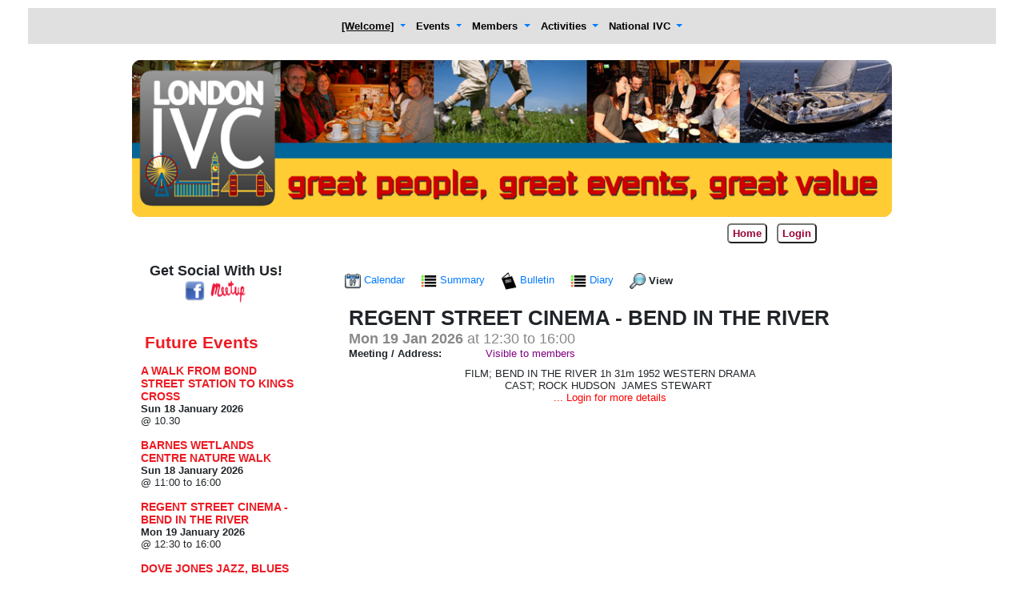

--- FILE ---
content_type: text/html;charset=UTF-8
request_url: https://www.londonivc.com/index.cfm?fuseaction=event.eventView&even_id=39309&tab=11
body_size: 9990
content:


<!-- Diagnostic: show redirect/SSL state -->


<script type="text/javascript"> 
<!-- 
	var viewportwidth; 
	var viewportheight; 
	/* the more standards compliant browsers (mozilla/netscape/opera/IE7) 
	use window.innerWidth and window.innerHeight; */
	if (typeof window.innerWidth != 'undefined') 
	{ 
	viewportwidth = window.innerWidth;
	viewportheight = window.innerHeight;
	} 
	/* IE6 in standards compliant mode (i.e. with a valid doctype as the 
	first line in the document) */
	else if (typeof document.documentElement != 'undefined' 
	&& typeof document.documentElement.clientWidth != 'undefined' && document.documentElement.clientWidth != 0) 
	{ 
	viewportwidth = document.documentElement.clientWidth; 
	viewportheight = document.documentElement.clientHeight;
	} 
	/* older versions of IE */
	else 
	{ 
	viewportwidth = document.getElementsByTagName('body')[0].clientWidth; 
	viewportheight = document.getElementsByTagName('body')[0].clientHeight;
	} 
	/*alert('Your viewport dimension is '+viewportwidth+' x '+viewportheight+' pixels'); */

	var now = new Date();
	now.setTime(now.getTime() + 1 * 3600 * 1000);
	document.cookie = 'windim='+viewportwidth+'|'+viewportheight+'; path=/'; 
//--> 
</script>

<SCRIPT>
	if(window.innerWidth != 960) {
		document.redirectForm.screenWidth.value = document.documentElement.clientWidth; 
		document.redirectForm.screenHeight.value = document.documentElement.clientHeight; 
	alert("refresh screen width in base.cfc");
		document.redirectForm.action = window.location.href; 
		document.redirectForm.submit(); 
	}
</SCRIPT> 



<!DOCTYPE html>

<html>
<head>
<meta http-equiv="Content-Type" content="text/html;charset=UTF-8">
<meta name="copyright" content="© 2010 Activity Forum Limited. All rights reserved. Material herein is the property of Activity Forum Limited or their customers and shall not be reproduced without the written permission of Activity Forum Limited. Copying or duplication is strictly prohibited.">

	<meta name="description" content="FILM, ' THE PARADINE CASE' 1955 1h 54m Hitchcock Courtroom Drama.CAST; ' GREGORY PECK  ANN TODD">

	<meta name="keywords" content="FILM, ' THE PARADINE CASE' 1955 1h 54m Hitchcock Courtroom Drama.CAST; ' GREGORY PECK  ANN TODD">



<meta name="viewport" content="width=device-width, initial-scale=1">


<meta name="ROBOTS" content="INDEX, FOLLOW, NOARCHIVE">
<meta http-equiv="X-UA-Compatible" content="IE=Edge">


<title>London IVC</title>



<link rel="canonical" href="https://www.londonivc.com/index.cfm?fuseaction=event.eventView&even_id=39309&tab=11">


<link rel="stylesheet" type="text/css" href="css/calendar.css">

<link rel="stylesheet" type="text/css" href="css/generic.css">		
<link rel="stylesheet" type="text/css" href="css/SitePage.css">		










<style type="text/css">
#sliderFrame {position:relative;width:500px;margin:0 auto; } 

#ribbon {max-width:111px;height:111px;position:absolute;top:-4px;left:-4px;background:url(ribbon.png) no-repeat;z-index:7;}
        
#slider {
    max-width:500px;height:375px; 
	background:#fff url(loading.gif) no-repeat 50% 50%;
	position:relative;
	margin:0 auto; 
    box-shadow: 0px 1px 5px #999999;
}
#slider img {
	position:absolute;
	border:none;
	display:none;
}


#slider a.imgLink {
	z-index:2;
	display:none;position:absolute;
	top:0px;left:0px;border:0;padding:0;margin:0;
	max-width:100%;height:100%;
}


div.mc-caption-bg, div.mc-caption-bg2 {
	position:absolute;
	max-width:100%;
	height:auto;
	padding:0;
	left:0px; 
	bottom:0px; 
	z-index:3;
	overflow:hidden;
	font-size: 0;
}
div.mc-caption-bg {
	background-color:black;
}
div.mc-caption {
	font: bold 14px/20px Arial;
	color:#EEE;
	z-index:4;
	padding:10px 0; 
	text-align:center;
}
div.mc-caption a {
	color:#FB0;
}
div.mc-caption a:hover {
	color:#DA0;
}



div.navBulletsWrapper  {
	top:425px; left:280px; 
	max-width:150px;
	background:none;
	padding-left:20px;
	position:relative;
	z-index:5;
	cursor:pointer;
}


div.navBulletsWrapper div 
{
    width:11px; height:11px;
    background:transparent url(bullet.png) no-repeat 0 0;
    float:left;overflow:hidden;vertical-align:middle;cursor:pointer;
    margin-right:11px; 
    _position:relative; 
}

div.navBulletsWrapper div.active {background-position:0 -11px;}



#slider 
{
	transform: translate3d(0,0,0);
    -ms-transform:translate3d(0,0,0);
    -moz-transform:translate3d(0,0,0);
    -o-transform:translate3d(0,0,0);
}
</style>

<style type="text/css">
html, body {
	font-family: Arial, Helvetica, sans-serif;
	font-size: small;
	background-color:#FFFFFF;
	color:#000;
	margin: 0;
	padding: 0}
	
/* start of PAGE WRAPPER */
#pagewrapper {
	background-color:#FFFFFF;
	text-align: center;
	margin-left: auto;
	margin-right: auto;
}
/* end of PAGE WRAPPER */

/* start PAGE HEADER WRAPPER */
#pageHeader {
	width:100%;
	max-width:100%;
	overflow:hidden;
	margin-left: 0px;
	margin-top:0px;
	margin-bottom:10px;
	background-color: #ffffff;
}
/* end PAGE HEADER WRAPPER */





#headerwrapper {
	background-color:#FFFFFF;
	max-width:1680px;
	text-align: center; /*set value to "left", "center", or "right"*/
	margin-left: auto;
	margin-right: auto;
}

	

#headerbackground {
	max-width:1000px;
	margin-left:auto;
	margin-right:auto;
	margin: 8px;
	background-color:#FFFFFF;
}



#headertop {
	background-color:yellow;
	
		width:1000px;
		max-width:100%;
	
	margin-left:auto;
	margin-right:auto;
	padding:4px;
}
}

	

#header {
	margin-left: auto;
	margin-right: auto;
	background-color:#FFFFFF;
	
		width:1000px;
		max-width:100%;
	
}

	

#headermenu {
	
		width:1000px;
		max-width:100%;
	
	margin-left: auto;
	margin-right: auto;
	background-color:#FFFFFF;
	float: none}
}

	
 
#leftwrapper {
	margin-top:10px;
	margin-bottom:10px;
	float: left;
	overflow:auto;
	max-width:210px;
	/*Background-color:#FFFFFF;*/
}
#rightwrapper {
	margin-top:10px;
	margin-bottom:10px;
	float: right;
	overflow:auto;
	max-width:210px;
	/*Background-color:#FFFFFF;*/
}

	

#pagebodyleft {
	float: left;
	width: 750px;
	max-width: 98%;
	background-color:##FFFFFF;
	overflow:auto;
	margin-left:auto;
	margin-right:auto;
	margin-top:5px;
	}

#pagebodyright {
	margin-left:auto;
	margin-right:auto;
	margin-top:5px;
	width: 780px;
	max-width: 98%;
	background-color:##FFFFFF;
	overflow:auto;
	border-width:5px;
	}

#pagebodyall {
	width: 1000px;
	max-width: 100%;
	padding:0px;
	background-color:##FFFFFF;
	overflow:auto;
	margin-left:auto;
	margin-right:auto;
	margin-top:5px;
	}



#footerbar {
	clear:both;
	background: #ffffff;
	margin: 8px;
	padding: 8px}



#leftevents {
	clear:both;
	width: 200px;
	background-color:##FFFFFF;
	color: #000;
	margin-top: 10px;
	margin-bottom: 10px;
	margin-left: auto;
	margin-right: auto;
	padding: 4px 4px;
	text-decoration: none;
	/*border: thin solid ##FFFFFF;*/
}

	
	
	#nav_main {
		background: #000000;
		display: block;
		list-style: none;
		margin: 0;
		text-align: left}
		
	#nav_main li {
		display: inline;
		margin: 0 -2px 0 -2px;
		padding: 0}
		
	#nav_main a:link, #nav_main a:visited, #nav_main a:hover, #nav_main a:active {
		border-left: solid 1px #FFFFFF;
		border-right: solid 1px #FFFFFF;
		color: #FFFFFF;
		font-weight: bold;
		line-height: 2em;
		margin: 0;
		padding: 0.5em 1em 0.5em 1em;
		text-decoration: none}
		
	#nav_main a:hover, #nav_main a:active {
		color: #FFFFFF !important;
		text-decoration: underline}
	

	/* iphone */
	@media only screen and (min-device-width : 320px) and (max-device-width : 480px) {
		img { max-width: 100%; }
	}

	/* ipad */
	@media only screen and (min-device-width : 768px) and (max-device-width : 1024px) {
		img { max-width: 100%; }
	}
/*
#leftNav_2 {
	font-weight: bold;
	list-style: none;
	margin: 0;
	padding: 0 0 0 0;
	width: 100%;
	text-decoration: none;
}
*/

#leftNav_2 {
	font-weight: bold;
	list-style: none;
	margin: 0;
	padding: 0 0 0 0;
	width: 100%;
}

#leftNav_2 a:link, #leftNav_2 a:visited, #leftNav_2 a:hover, #leftNav_2 a:active {
	/*border-bottom: solid 1px #000000;*/
	color: #000000;
	font-size:12px;
	display: block;
	line-height: 16px;
	margin: 0;
	padding: 0;
	text-decoration: none !important;
	width: 100%;
}

#leftNav_2 a:hover, #leftNav_2 a:active {
	background-color: silver;
}

#leftNav_2 ul {
	border: solid 1px #000000;
	font-weight: bold;
	list-style-type: none;
	margin: 0;
	padding-bottom: 0;
}


 .sideMenu {
	width:100%;
	max-width:100%;
	Background-color:#FFFF00;
	margin-bottom:10px;
	padding-bottom:10px;
	border-radius: 10px;
	margin-top:-40px;
	text-decoration: none;
	}
</style>

<link rel="stylesheet" type="text/css" href="css/shop.css">

<!--Link the CSS style  sheet that styles the accordion in menu management-->


<link rel="shortcut icon" href="https://www.londonivc.com/favicon.ico">
<link rel="icon" type="image/gif" href="https://www.londonivc.com/favicon.gif">









	
	<link type="text/css" href="/jquery/css/jquery-ui.min.css" rel="stylesheet" />
	<script type="text/javascript" src="/jquery/js/jquery.js"></script>
	<script type="text/javascript" src="/jquery/js/jquery-ui.min.js"></script>
	<link rel="stylesheet" href="//code.jquery.com/ui/1.12.1/themes/base/jquery-ui.css">

	<link type="text/css" href="/jquery/css/jquery.dataTables_themeroller.css" rel="stylesheet" />
	<script type="text/javascript" src="//cdn.datatables.net/1.10.11/js/jquery.dataTables.min.js"></script>
	<link type="text/css" href="https://cdn.datatables.net/1.10.1/css/jquery.dataTables.css" rel="stylesheet" />

	<link rel="stylesheet" href="/jquery/css/responsive-tabs.css">
	<link rel="stylesheet" href="/jquery/css/style.css">
	<script src="/jquery/js/jquery.responsiveTabs.js" type="text/javascript"></script>
	
	<link rel="stylesheet" href="/jquery/css/jquery-responsiveTables.css" />
	<script type="text/javascript" src="/jquery/js/jquery-responsiveTables.js"></script>
	<script type="text/javascript" src="/jquery/js/jquery.responsiveText.js"></script>
	<script type="text/javascript" src="https://cdn.datatables.net/responsive/2.2.7/js/dataTables.responsive.min.js"></script
	>
	<script type="text/javascript" src="/jquery/js/dataTables.responsive.js"></script>
	<link rel="stylesheet" href="/jquery/css/dataTables.responsive.css" rel="stylesheet" />

	

	


<link type="text/css" href="https://cdn.datatables.net/responsive/1.0.7/css/responsive.bootstrap.min.css" rel="stylesheet" />
<script type="text/javascript" src="https://cdn.datatables.net/responsive/1.0.7/js/dataTables.responsive.min.js"></script>




<script src="https://cdnjs.cloudflare.com/ajax/libs/popper.js/1.12.9/umd/popper.min.js" integrity="sha384-ApNbgh9B+Y1QKtv3Rn7W3mgPxhU9K/ScQsAP7hUibX39j7fakFPskvXusvfa0b4Q" crossorigin="anonymous"></script>
<script src="https://maxcdn.bootstrapcdn.com/bootstrap/4.0.0/js/bootstrap.min.js" integrity="sha384-JZR6Spejh4U02d8jOt6vLEHfe/JQGiRRSQQxSfFWpi1MquVdAyjUar5+76PVCmYl" crossorigin="anonymous"></script>
<link rel="stylesheet" href="https://stackpath.bootstrapcdn.com/bootstrap/4.4.1/css/bootstrap.min.css" integrity="sha384-Vkoo8x4CGsO3+Hhxv8T/Q5PaXtkKtu6ug5TOeNV6gBiFeWPGFN9MuhOf23Q9Ifjh" crossorigin="anonymous">


 



	<script src="/js/js-image-slider.js" type="text/javascript"></script>
	<script src="/jquery/js/responsiveslides.js"></script>
	<link type="text/css" href="/jquery/css/responsiveslides.css" rel="stylesheet">



<style>
table {
  max-width: 100%;
  height: auto;
  border-collapse: separate !important; 
}
th, td {
    padding: 4;
}
</style>


		
		<!-- Google tag (gtag.js) -->
		<script async src="https://www.googletagmanager.com/gtag/js?id=UA-59066599-1"></script>
		
		<script>
		  window.dataLayer = window.dataLayer || [];
		  function gtag(){dataLayer.push(arguments);}
		  gtag('js', new Date());

		  gtag('config', 'UA-59066599-1');
		</script>
	
</head>

	<body style="background-color:#FFFFFF">

			<div align="center"	style="background-color:#FFFFFF;">
			
	<div class="container" style="width:100%;max-width:100%;margin-top:10px;">
		<div class="row" style="background-color:;margin-left:5px;margin-right:5px;border-radius:10px;">
			<div class="col-sm-12" id="headerMenuMobile" align="center" style="text-align:center;width:100%;">
				
<style>
	button span {
	/*overwriting*/
	color: #000000;
	font-size: 25px;
}
</style>

	<link rel="stylesheet" href="https://cdnjs.cloudflare.com/ajax/libs/font-awesome/4.7.0/css/font-awesome.min.css">
	<nav class="navbar navbar-expand-md bg-#E0E0E0" style="background-color:#E0E0E0;">
		<button class="navbar-toggler" type="button" data-toggle="collapse" data-target="#navbarSupportedContent" aria-controls="navbarSupportedContent" aria-expanded="false" aria-label="Toggle navigation">
			<span class="" role="button" ><i class="fa fa-bars" aria-hidden="true" style="color:#000000"></i></span>
		</button>
	
		
		<div class="collapse navbar-collapse" id="navbarSupportedContent">
			<div class="navbar-nav mr-auto" style="margin-left:auto;margin-right:auto;" align="left">
			
				<div class="nav-item dropdown">
					<a class="nav-link dropdown-toggle" href="#" id="navbarDropdown" role="button" data-toggle="dropdown" aria-haspopup="true" aria-expanded="false">
					
					
						<strong style="color:#000000;text-decoration:underline;font-weight:bold;">[Welcome]</strong>
					
					</a>
					<div class="dropdown-menu" aria-labelledby="navbarDropdown" style="background-color:#FFFF00;">
					 
									<a class="dropdown-item" style="color:#000000;font-weight:bold;font-size:1em;" href="https://www.londonivc.com/index.cfm?fuseaction=11.22&tab=11&formaction=CMSPage" class="dropdown-item">Home</a>
								 
									<a class="dropdown-item" style="color:#000000;font-weight:bold;font-size:1em;" href="https://www.londonivc.com/index.cfm?fuseaction=11.2873&tab=11&formaction=CMSPage" class="dropdown-item">Trial Membership</a>
								 
									<a class="dropdown-item" style="color:#000000;font-weight:bold;font-size:1em;" href="https://www.londonivc.com/index.cfm?fuseaction=11.23&tab=11&formaction=CMSPage" class="dropdown-item">FAQs</a>
								
					</div>
				</div>
			
				<div class="nav-item dropdown">
					<a class="nav-link dropdown-toggle" href="#" id="navbarDropdown" role="button" data-toggle="dropdown" aria-haspopup="true" aria-expanded="false">
					
					
						<strong style="color:#000000;">Events</strong>
					
					</a>
					<div class="dropdown-menu" aria-labelledby="navbarDropdown" style="background-color:#FFFF00;">
					
										<a class="dropdown-item" style="color:#000000;font-weight:bold;font-size:1em;" href="https://www.londonivc.com/index.cfm?fuseaction=event.eventList&tab=12&formaction=PageAction" class="dropdown-item">Events Diary</a>
									 
									<a class="dropdown-item" style="color:#000000;font-weight:bold;font-size:1em;" href="https://www.londonivc.com/index.cfm?fuseaction=12.395&tab=12&formaction=CMSPage" class="dropdown-item">Video gallery</a>
								
										<a class="dropdown-item" style="color:#000000;font-weight:bold;font-size:1em;" href="https://www.londonivc.com/index.cfm?fuseaction=event.bulletin&tab=12&formaction=PageAction" class="dropdown-item">On-line Bulletin</a>
									
										<a class="dropdown-item" style="color:#000000;font-weight:bold;font-size:1em;" href="http://www.ivc.org.uk/index.cfm?fuseaction=event.bulletin&tab=260&formaction=PageAction" class="dropdown-item" target="_blank">aIVC National Events</a>
									
					</div>
				</div>
			
				<div class="nav-item dropdown">
					<a class="nav-link dropdown-toggle" href="#" id="navbarDropdown" role="button" data-toggle="dropdown" aria-haspopup="true" aria-expanded="false">
					
					
						<strong style="color:#000000;">Members</strong>
					
					</a>
					<div class="dropdown-menu" aria-labelledby="navbarDropdown" style="background-color:#FFFF00;">
					
										<a class="dropdown-item" style="color:#000000;font-weight:bold;font-size:1em;" href="https://www.londonivc.com/index.cfm?fuseaction=usermanagement.forgottenpassword&tab=13&formaction=PageAction" class="dropdown-item">Forgotten Password</a>
									
										<a class="dropdown-item" style="color:#000000;font-weight:bold;font-size:1em;" href="https://www.londonivc.com/index.cfm?fuseaction=usermanagement.signin&tab=13&formaction=PageAction" class="dropdown-item">Members Login</a>
									
					</div>
				</div>
			
				<div class="nav-item dropdown">
					<a class="nav-link dropdown-toggle" href="#" id="navbarDropdown" role="button" data-toggle="dropdown" aria-haspopup="true" aria-expanded="false">
					
					
						<strong style="color:#000000;">Activities</strong>
					
					</a>
					<div class="dropdown-menu" aria-labelledby="navbarDropdown" style="background-color:#FFFF00;">
					 
									<a class="dropdown-item" style="color:#000000;font-weight:bold;font-size:1em;" href="https://www.londonivc.com/index.cfm?fuseaction=29.217&tab=29&formaction=CMSPage" class="dropdown-item">Arts Group</a>
								 
									<a class="dropdown-item" style="color:#000000;font-weight:bold;font-size:1em;" href="https://www.londonivc.com/index.cfm?fuseaction=29.226&tab=29&formaction=CMSPage" class="dropdown-item">Country Walking</a>
								 
									<a class="dropdown-item" style="color:#000000;font-weight:bold;font-size:1em;" href="https://www.londonivc.com/index.cfm?fuseaction=29.319&tab=29&formaction=CMSPage" class="dropdown-item">Music</a>
								 
									<a class="dropdown-item" style="color:#000000;font-weight:bold;font-size:1em;" href="https://www.londonivc.com/index.cfm?fuseaction=29.214&tab=29&formaction=CMSPage" class="dropdown-item">Nature Lovers</a>
								 
									<a class="dropdown-item" style="color:#000000;font-weight:bold;font-size:1em;" href="https://www.londonivc.com/index.cfm?fuseaction=29.2070&tab=29&formaction=CMSPage" class="dropdown-item">Parties</a>
								 
									<a class="dropdown-item" style="color:#000000;font-weight:bold;font-size:1em;" href="https://www.londonivc.com/index.cfm?fuseaction=29.286&tab=29&formaction=CMSPage" class="dropdown-item">Quizzes</a>
								 
									<a class="dropdown-item" style="color:#000000;font-weight:bold;font-size:1em;" href="https://www.londonivc.com/index.cfm?fuseaction=29.1334&tab=29&formaction=CMSPage" class="dropdown-item">Readers' Group</a>
								 
									<a class="dropdown-item" style="color:#000000;font-weight:bold;font-size:1em;" href="https://www.londonivc.com/index.cfm?fuseaction=29.321&tab=29&formaction=CMSPage" class="dropdown-item">Social Events</a>
								 
									<a class="dropdown-item" style="color:#000000;font-weight:bold;font-size:1em;" href="https://www.londonivc.com/index.cfm?fuseaction=29.320&tab=29&formaction=CMSPage" class="dropdown-item">Sports & Keep Fit</a>
								 
									<a class="dropdown-item" style="color:#000000;font-weight:bold;font-size:1em;" href="https://www.londonivc.com/index.cfm?fuseaction=29.219&tab=29&formaction=CMSPage" class="dropdown-item">Wine Tasting</a>
								
					</div>
				</div>
			
				<div class="nav-item dropdown">
					<a class="nav-link dropdown-toggle" href="#" id="navbarDropdown" role="button" data-toggle="dropdown" aria-haspopup="true" aria-expanded="false">
					
					
						<strong style="color:#000000;">National IVC</strong>
					
					</a>
					<div class="dropdown-menu" aria-labelledby="navbarDropdown" style="background-color:#FFFF00;">
					 
									<a class="dropdown-item" style="color:#000000;font-weight:bold;font-size:1em;" href="https://www.londonivc.com/index.cfm?fuseaction=58.138&tab=58&formaction=CMSPage" class="dropdown-item">All About National IVC</a>
								 
									<a class="dropdown-item" style="color:#000000;font-weight:bold;font-size:1em;" href="https://www.londonivc.com/index.cfm?fuseaction=58.601&tab=58&formaction=CMSPage" class="dropdown-item">Links to IVC Groups</a>
								
					</div>
				</div>
			
			</div>
		</div>
	</nav>

			</div>
		</div>
	</div>
	<div class="container" style="width:1020;max-width:100%;margin-top:10px;">
		<div class="row" style="background-color:#ffffff;margin-left:5px;margin-right:5px;border-radius:10px;">
			<div class="col-sm-12">
				
			<div align="center" style="width:100%;max-width:100%;margin-top:10px;">
				
				<img src="https://www.londonivc.com/group/82/header/Header4.png" alt="banner" align="center" style="width:100%;max-width:100%;">
			
			</div>
		
<script language="JavaScript" type="text/javascript">
<!--
	function loginMenuHeader(myform,fuseaction,selection)
	{
		
		myform.fuseaction.value = fuseaction;
		myform.formaction.value = selection;
		myform.submit();
		return true;
	};

	function submitenter(myfield,e)
	{
		var keycode;
		if (window.event) keycode = window.event.keyCode;
		else if (e) keycode = e.which;
		else return true;

		if (keycode == 13)
		   {
		   loginMenuHeader(document.headerTopForm,'usermanagement.signin','signin');
		   return false;
		   }
		else
		   return true;
	}
	
// -->
</script>

		
		<div class="container" style="width:1000px;max-width:100%;margin-top:3px;margin-bottom:3px;">
			<div class="row">
				<div class="col-md-11 col-sm-12 col-xs-12" align="right">
					<button  onclick="location.href='https://www.londonivc.com/index.cfm?fuseaction=home.home'" style="border-radius:5px;padding:1px;margin-top:5px;background-color:#FFFFFF;">
					<strong style="color:#990033;">&nbspHome&nbsp</strong></button>
					&nbsp;
					<button onclick="javascript: window.location.href='https://www.londonivc.com/index.cfm?fuseaction=usermanagement.signin&amp;formaction=signup&tab=11'" style="border-radius:5px;padding:1px;margin-top:5px;background-color:#FFFFFF;">
					<strong style="color:#990033;"> &nbsp;Login&nbsp; </strong></button>

				</div>
			</div>
		</div>
	
			</div>
		</div>
	</div>

		

<div class="container" style="width:1020;max-width:100%;margin-top:10px;">
	<div align="left" class="row" style="background-color:#FFFFFF;border-radius:10px;margin-left:5px;margin-right:5px;">
	
			<div class="col-md-3 d-none d-md-block d-lg-block">
				
					<table width="100%" border="0" cellpadding="5"><tr><td>
						
	
	<style>
	/* start of SOCIAL NETWORK mark-up styling */
	.meetup {height: 37px; width: 55px; border: none} 
	.facebook {height: 37px; border: none} 
	.youtube {height: 37px; width: 37px; border: none}

	#socialNetwork {
		padding: 5 0 0 0;
		overflow:auto;
		margin-left:0px;
		margin-bottom:10px;
		width: 98%;
		}
	/* end of SOCIAL NETWORK mark-up styling */
	</style>
	<div class="container" style="float:right;">
		<div class="row">
			<div align="center"  class="col-md=12" align="center" id="socialNetwork" style="max-width: 98%;">
			<div style="font-weight:bold;font-size:1.4em">Get Social With Us!</div>
			
				<a href="https://www.facebook.com/groups/LondonIVC/" target="_blank"><img align="top" width="25px" src="https://www.londonivc.com/Images/template/facebook-icon.png" title="Facebook" alt="Facebook" /></a> 
			
				<a href="http://www.meetup.com/LondonIVC" target="_blank"><img width="50px" height="30" src="https://www.londonivc.com/Images/template/meetup200x85.png" title="Meetup" alt="Meetup" /></a> 
			
			</div>
		</div>
	</div>

					</td></tr></table>
				
					<table width="100%" border="0" cellpadding="5"><tr><td>
					
	<script language="JavaScript" type="text/javascript">
	<!--

		function upcomingEventAction(myform,fuseaction,selection,action)
		{	
			myform.fuseaction.value = fuseaction;
			myform.formaction.value = action;
			myform.even_id.value = selection;

			myform.submit();
		}
	//-->		
	</script>


	
	<style type="text/css">
		@-ms-viewport{
		  width: device-width;
		}

		/*Modify attributes of #upcomingcontentwrapper below as desired*/
		
			
			#upcomingcontentwrapper{
				margin: 0 0 0 0;
				max-width: 100%;
				width: 220px;
				vertical-align: middle;
				text-align: center; 
				float: left;
				margin-bottom:10px;
			}

			.upcomingcontent{
				display: block;
				max-width: 100%;
				width: 200px;
				min-height: 200px;
				display:block;
				vertical-align: middle;
				border-radius: 5px;
				margin-bottom:10px;
				margin-top:10px;
			}

			#upcomingtext {
				padding: 5px;
			}
		
	</style>
	
		
			
				
				<div class="upcomingcontent" style="background-color: #FFFFFF;max-width:100%;width:100%;border-radius:10px;padding:5px;">
				
					
						
							<strong style="font-size:1.6em;color:#ed1c24;margin-left:5px;">Future Events</strong>
							<br />
							<br />
							
									
									<a href="https://www.londonivc.com/index.cfm?fuseaction=event.eventView&even_id=42320&formaction=view&tab=11" title="This walk replaces the one scheduled from Osterley, where the Piccadilly line is not running.It starts at 10.30 from Bond Street tube statio"><strong style="font-size:1.1em;color:#ed1c24;">A WALK FROM BOND STREET STATION TO KINGS CROSS</strong></a>
									<br><strong>Sun 18 January 2026</strong>
									
										<br>@ 10.30 
									<br><br>
								
									
									<a href="https://www.londonivc.com/index.cfm?fuseaction=event.eventView&even_id=42236&formaction=view&tab=11" title="We will visit probably the best bird watching site in greater London.&nbsp;The lakes, pools and gardens are home to a huge variety of wildli"><strong style="font-size:1.1em;color:#ed1c24;">BARNES WETLANDS CENTRE NATURE WALK</strong></a>
									<br><strong>Sun 18 January 2026</strong>
									
										<br>@ 11:00 to 16:00 
									<br><br>
								
									
									<a href="https://www.londonivc.com/index.cfm?fuseaction=event.eventView&even_id=39309&formaction=view&tab=11" title="FILM; BEND IN THE RIVER 1h 31m 1952 WESTERN DRAMACAST; ROCK HUDSON&nbsp; JAMES STEWART&nbsp; ARTHUR KENNEDY&nbsp; JULIA ADAMS' PLOT; Former"><strong style="font-size:1.1em;color:#ed1c24;">REGENT STREET CINEMA - BEND IN THE RIVER</strong></a>
									<br><strong>Mon 19 January 2026</strong>
									
										<br>@ 12:30 to 16:00 
									<br><br>
								
									
									<a href="https://www.londonivc.com/index.cfm?fuseaction=event.eventView&even_id=42332&formaction=view&tab=11" title="Come along and enjoy another great evening of jazz, blues and rock with the Dove Jones Connexion. The House band is joined by performers fro"><strong style="font-size:1.1em;color:#ed1c24;">DOVE JONES JAZZ, BLUES & ROCK  JAM</strong></a>
									<br><strong>Mon 19 January 2026</strong>
									
										<br>@ 19:00 to 23:00 
									<br><br>
								
									
									<a href="https://www.londonivc.com/index.cfm?fuseaction=event.eventView&even_id=42363&formaction=view&tab=11" title="A meeting of the new committee in Classroom 1 of the YMCA in Cromer Street, 5 minutes walk from King&#39;s Cross Station.. No alcoholic beve"><strong style="font-size:1.1em;color:#ed1c24;">CLUB COMMITTEE MEETING</strong></a>
									<br><strong>Tue 20 January 2026</strong>
									
										<br>@ 19:00 to 21:00 
									<br><br>
								
						
					
				</div>
			
		
	
					</td></tr></table>
				
			</div>
			
				<div class="col-md-9" style="margin-top:10px;">
			
			<table width="100%" border="0"><tr><td>

<script language="JavaScript" type="text/javascript">
<!--
	function eventAction(myform,fuseaction,selection,action)
		{
		myform.even_id.value = selection;
		myform.fuseaction.value = fuseaction;
		myform.formaction.value = action;
		submitit = true;
		if(action == "delete"){
			if(confirm("Click OK to confirm delete of event") == false) {
				submitit = false;
			}
		}
		if(submitit == true) {
			myform.submit();
		}
	};
//-->
</script>


<div class="container" style="max-width:100%;margin-top:-8px;">
	<div class="row">
		<div class="col-md-12">
			
<br>
<a href="https://www.londonivc.com/index.cfm?fuseaction=event.eventCalendar&tab=11"><img src="https://www.londonivc.com//images/icons/calendar.png" width="20"> Calendar </a>&nbsp; &nbsp;

<a href="https://www.londonivc.com/index.cfm?fuseaction=event.summary&tab=11"><img src="https://www.londonivc.com//images/icons/listIcon.png" width="20"> Summary </a> &nbsp; &nbsp;

<a href="https://www.londonivc.com/index.cfm?fuseaction=event.bulletin&tab=11"><img src="https://www.londonivc.com//images/icons/bulletin200.png" width="20"> Bulletin </a> &nbsp; &nbsp;

<a href="https://www.londonivc.com/index.cfm?fuseaction=event.eventList&tab=11"><img src="https://www.londonivc.com//images/icons/listIcon.png" width="20"> Diary </a> &nbsp; &nbsp;

<img src="https://www.londonivc.com//images/icons/zoom-icon.gif" width="20"> <strong> View </strong>
<br>&nbsp;


<br>


<div class="container" style="padding:5px;">
	<div class="row">
		<div class="col-md-12">
			
			
			<strong style="font-size:2em;">REGENT STREET CINEMA - BEND IN THE RIVER</strong>
		</div>
	</div>
	<div class="row">
		<div class="col-md-12">
			
			<span style="font-size:1.4em;color:#888888;">
				<strong>Mon 19 Jan 2026</strong>
				
					at 12:30 to 16:00 &nbsp;
			</span>
		</div>
	</div>
	
			<div class="row">
				<div class="col-md-3">
					<strong>Meeting / Address:  </strong>
				</div>
				<div class="col-md-9">
					<span style="color:purple;">Visible to members</span>
				</div>
			</div>
		
</div>



	<div class="container" style="padding:5px;">
		<div class="row">
			<div class="col-md-12">
				
				<p style="text-align: center;"><span style="font-size: 18pt;"><span style="font-size: 14pt;"><span style="font-size: 12pt;"><span style="font-size: 10pt;">FILM; BEND IN THE RIVER 1h 31m 1952 WESTERN DRAMA<br />CAST; ROCK HUDSON&nbsp; JAMES STEWART&nbsp; <span style="color:red;"> <br>... Login for more details</span>
					
			</div>
		</div>
	</div>



<div class="container" style="padding:5px;">
	

	
	
</div>


		</div>
	</div>
</div>





 

<form name="eventform" method="post" action="https://www.londonivc.com/index.cfm">
	<input type="hidden" name="fuseaction" value="event.eventUpdate">
	<input type="hidden" name="formaction" value="">
	<input type="hidden" name="bookingTab" value="0">
	<input type="hidden" name="even_id" value="39309">
	<input type="hidden" name="evbo_id" value="">

	<input type="hidden" name="tab" value="11">

<input type="hidden" name="tokenGUID" value="0:0:20260117084916:EF71CE12-B8AC-808A-C9343003511FB09D"></form>

</td></tr></table>
			</div>
		
	</div>

	
	
</div>




<div class="container" style="width:100%;max-width:100%;background-color:#FFFFFF;">
	<div align="left" class="row" style="max-width:100%;background-color:#FFFFFF;;margin-left:5px;margin-right:5px;">
		<div class="col-md-12 col-xs-12" style="background-color:#eeeeee;border-radius:10px;margin-top:10px;margin-bottom:10px;" align="center">
			<footer id="pagefooter">
				
				
<!-- start of footer -->

	
	
		
			
			

			
			<a href="https://www.londonivc.com/index.cfm?fuseaction=link.groupView&tab=0" title="About Us"><span style="font-size:1.2em;font-weight:bold;color:#000000;"> Group </span><img src="/images/icons/settings_icon-128.png" align="top" alt="Print page" height="30" /></a>
			&nbsp; &nbsp; &nbsp; &nbsp; &nbsp; &nbsp; &nbsp;

			
				
				<a href="https://www.londonivc.com/index.cfm?fuseaction=event.eventCalendar&tab=11&formaction=pageAction" title="Events Calendar">
				<span style="font-size:1.2em;font-weight:bold;color:#000000;"> Events </span><img class="send" height="25" src="/images/icons/calendar.png" align="top" alt="Events" /></a>
				&nbsp; &nbsp; &nbsp; &nbsp; &nbsp; &nbsp; &nbsp;
			
				
				<a href="https://www.londonivc.com/index.cfm?fuseaction=usermanagement.memberlist&tab=11&formaction=pageAction" title="Member List">
				<span style="font-size:1.2em;font-weight:bold;color:#000000;"> Membership </span><img class="send" height="30" src="/images/icons/iconPeople.gif" align="top" alt="Members" /></a>
				&nbsp; &nbsp; &nbsp; &nbsp; &nbsp; &nbsp; &nbsp;
			
			<a href="https://www.londonivc.com/index.cfm?fuseaction=home.menumap" title="Menu Map"><span style="font-size:1.2em;font-weight:bold;color:#000000;"> Menu Map </span><img src="/images/icons/sitemap.gif" align="top" alt="Menu Map" height="30" /></a>
			<br>

			
			 
			 
			
			
			<a href="https://www.londonivc.com/" style="color:#000000"><strong>www.londonivc.com</strong></a>
			
				&nbsp; &nbsp; <span style="color:#000000;">&#8226;&nbsp; &nbsp;</span> 
				<a href="mailto:admin@londonivc.com" style="color:#000000;font-weight:bold;">admin@londonivc.com</a>
			
				 &nbsp; &nbsp; <span style="color:#000000;">&#8226; &nbsp;  &nbsp; &nbsp; </span> <strong style="color:#000000;">07714 628507</strong>.
			
			
			<br>
			
			<strong style="color:#000000;">&copy; London IVC.</strong> &nbsp; &nbsp; &nbsp; <span style="color:#000000;">All Rights Reserved</span>
			&nbsp; &nbsp;<span style="color:#000000;">&#8226;&nbsp; &nbsp;Powered by:</span> <a href="http://www.agoria.co.uk" style="color:#000000;"><strong>ActivityForum Agoria</strong></a>
				
<!-- End of footer -->


			</footer>
		</div>
	</div>
</div>



	
			</div>
		



</body>

</html>


--- FILE ---
content_type: text/css
request_url: https://www.londonivc.com/css/generic.css
body_size: 1120
content:

/* start of GENERIC mark-up styling */
	/* +++++ simple text elements +++++ */
h1 {border-bottom: solid 1px #483D8B;
	color: #483D8B;
	padding-bottom: 0.5em;
	font-size: 150%}
h2 {color: #483D8B;
	font-size: 140%}
h3 {color: #483D8B;
	font-size: 130%}
h4 {color: #483D8B;
	font-size: 120%}
h5 {color: #483D8B;
	font-size: 110%}
h6 {color: #483D8B;
	font-size: 100%}
pre {
    font-size: 100%;
	font-style: normal;
}

cite {
	font-style: italic;
	font-weight: bold}
q {	font-style: italic}
blockquote {
	margin-left: 2em}

/* +++++ LIST elements +++++ */
ul {
	list-style: square;
	margin-left: 2.5em;
	padding-left: 0}
li {
	margin-left: 1em;
	padding-left: 0}
ol {margin-left: 2.5em;
	padding-left: 0}

/* +++++ DATA elements +++++ */
dl {margin: 0;
	padding: 0}
dt {font-weight: bold;
	color: #483D8B}
dd {margin-left: 25px}
	/* +++++ link elements +++++ */

table {
    font-size: inherit;
}

/* +++++ ANCHOR elements +++++ */
/*
a:link, a:visited, a:active {
	color: #483D8B;
	text-decoration: none}
*/	

a:hover {
	text-decoration: underline}
	

/* sup used to be background 483D8B and color FFFFFF */
sup a {
	background-color: #FFFFFF;
	color: red !important;
	margin-left: 0.5em;
	font-weight: bold;
	font-size: 120%;
	padding: 0 2px 0 2px}
	/* +++++ table elements +++++ */
caption {
	font-weight: bold;
	padding: 1em}

td.pageTabOn {
	background: url(../Images/tableTabOn.gif);
}

td.pageTabOff {
	background: url(../Images/tableTabOff.gif);
}

/* BUTTONS */.buttons a, .buttons button{
    display:block;
    float:left;
    margin:0 7px 0 0;
    background-color:#f5f5f5;
    border:1px solid #dedede;
    border-top:1px solid #eee;
    border-left:1px solid #eee;    
	font-family:"Lucida Grande", Tahoma, Arial, Verdana, sans-serif;
    font-size:100%;
    line-height:130%;
    text-decoration:none;
    font-weight:bold;
    color:#565656;
    cursor:pointer;
    padding:5px 10px 6px 7px; /* Links */
}
.buttons button{
    width:auto;
    overflow:visible;
    padding:4px 10px 3px 7px; /* IE6 */
}
.buttons button[type]{
    padding:5px 10px 5px 7px; /* Firefox */
    line-height:17px; /* Safari */
}
*:first-child+html button[type]{
    padding:4px 10px 3px 7px; /* IE7 */
}
.buttons button img, .buttons a img{
    margin:0 3px -3px 0 !important;
    padding:0;
    border:none;
    width:20px;
}
	
	

--- FILE ---
content_type: text/css
request_url: https://www.londonivc.com/jquery/css/responsiveslides.css
body_size: 523
content:
/*! http://responsiveslides.com v1.55 by @viljamis */

.rslides {
  position: relative;
  list-style: none;
  overflow: hidden;
  width: 100%;
  padding: 0;
  margin: 0 auto;
  }

.rslides li {
  -webkit-backface-visibility: hidden;
  position: absolute;
  display: none;
  width: 100%;
  left: 0;
  top: 0;
  }

.rslides li:first-child {
  position: relative;
  display: block;
  float: left;
  }

.rslides img {
  display: block;
  height: auto;
  float: left;
  width: 100%;
  border: 0;
  }

.rslides_container {
  z-index:0;
  position: relative;
  }
  
.caption {
  position: absolute;
  display: block;
  bottom: 0;
  left: 0;
  right: 0;
  padding: 10px;
  text-align: center;
  background: #000;
  background: rgba(0,0,0, .8);
  color: #fff;
  font-size: 1em;
  font-weight: bold;
}

